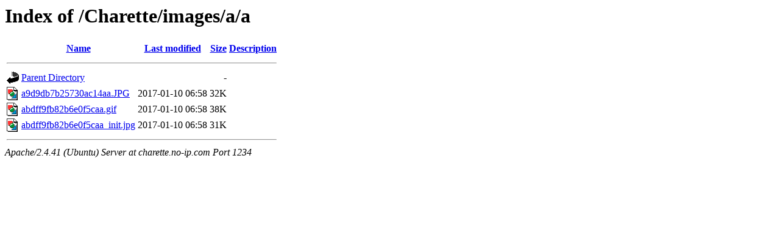

--- FILE ---
content_type: text/html;charset=UTF-8
request_url: http://charette.no-ip.com:1234/Charette/images/a/a/
body_size: 527
content:
<!DOCTYPE HTML PUBLIC "-//W3C//DTD HTML 3.2 Final//EN">
<html>
 <head>
  <title>Index of /Charette/images/a/a</title>
 </head>
 <body>
<h1>Index of /Charette/images/a/a</h1>
  <table>
   <tr><th valign="top"><img src="/icons/blank.gif" alt="[ICO]"></th><th><a href="?C=N;O=D">Name</a></th><th><a href="?C=M;O=A">Last modified</a></th><th><a href="?C=S;O=A">Size</a></th><th><a href="?C=D;O=A">Description</a></th></tr>
   <tr><th colspan="5"><hr></th></tr>
<tr><td valign="top"><img src="/icons/back.gif" alt="[PARENTDIR]"></td><td><a href="/Charette/images/a/">Parent Directory</a></td><td>&nbsp;</td><td align="right">  - </td><td>&nbsp;</td></tr>
<tr><td valign="top"><img src="/icons/image2.gif" alt="[IMG]"></td><td><a href="a9d9db7b25730ac14aa.JPG">a9d9db7b25730ac14aa.JPG</a></td><td align="right">2017-01-10 06:58  </td><td align="right"> 32K</td><td>&nbsp;</td></tr>
<tr><td valign="top"><img src="/icons/image2.gif" alt="[IMG]"></td><td><a href="abdff9fb82b6e0f5caa.gif">abdff9fb82b6e0f5caa.gif</a></td><td align="right">2017-01-10 06:58  </td><td align="right"> 38K</td><td>&nbsp;</td></tr>
<tr><td valign="top"><img src="/icons/image2.gif" alt="[IMG]"></td><td><a href="abdff9fb82b6e0f5caa_init.jpg">abdff9fb82b6e0f5caa_init.jpg</a></td><td align="right">2017-01-10 06:58  </td><td align="right"> 31K</td><td>&nbsp;</td></tr>
   <tr><th colspan="5"><hr></th></tr>
</table>
<address>Apache/2.4.41 (Ubuntu) Server at charette.no-ip.com Port 1234</address>
</body></html>
